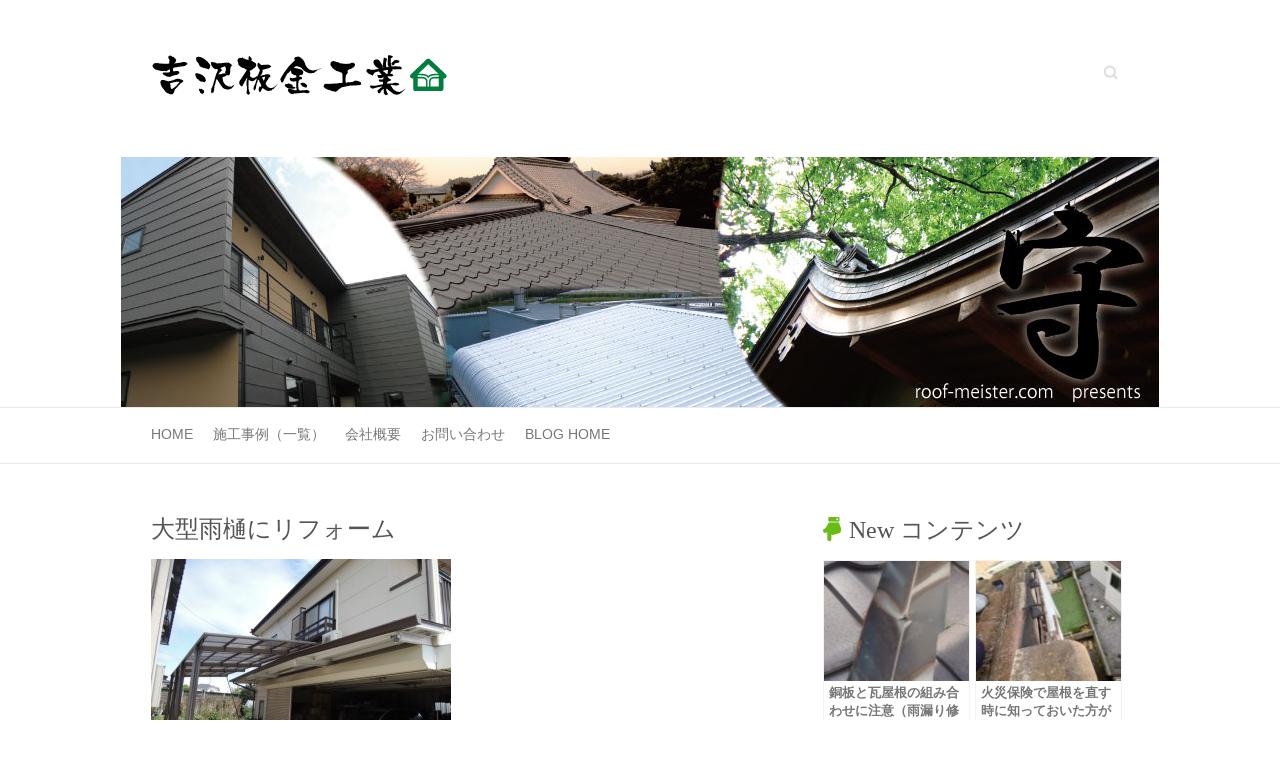

--- FILE ---
content_type: text/html; charset=UTF-8
request_url: https://www.roof-meister.com/blog/works/amadoi/amadoi-kino-reform/attachment/dscn2811/
body_size: 53963
content:

<!DOCTYPE html>
<html dir="ltr" lang="ja" prefix="og: https://ogp.me/ns#">
<head>

		<meta charset="UTF-8" />
	<meta name="viewport" content="width=device-width, initial-scale=1">
	<link rel="profile" href="http://gmpg.org/xfn/11" />
	<link rel="pingback" href="https://www.roof-meister.com/blog/xmlrpc.php" />	
<title>大型雨樋にリフォーム | 雨漏りを止める！笑顔を守る雨仕舞い論</title>

		<!-- All in One SEO 4.9.2 - aioseo.com -->
	<meta name="robots" content="max-image-preview:large" />
	<meta name="author" content="webmaster@roof-meister.com"/>
	<link rel="canonical" href="https://www.roof-meister.com/blog/works/amadoi/amadoi-kino-reform/attachment/dscn2811/" />
	<meta name="generator" content="All in One SEO (AIOSEO) 4.9.2" />
		<meta property="og:locale" content="ja_JP" />
		<meta property="og:site_name" content="雨漏りを止める！笑顔を守る雨仕舞い論 | 宇都宮の屋根上より送るリフォーム日記" />
		<meta property="og:type" content="article" />
		<meta property="og:title" content="大型雨樋にリフォーム | 雨漏りを止める！笑顔を守る雨仕舞い論" />
		<meta property="og:url" content="https://www.roof-meister.com/blog/works/amadoi/amadoi-kino-reform/attachment/dscn2811/" />
		<meta property="article:published_time" content="2015-09-04T00:44:34+00:00" />
		<meta property="article:modified_time" content="2015-09-04T00:44:48+00:00" />
		<meta name="twitter:card" content="summary" />
		<meta name="twitter:title" content="大型雨樋にリフォーム | 雨漏りを止める！笑顔を守る雨仕舞い論" />
		<script type="application/ld+json" class="aioseo-schema">
			{"@context":"https:\/\/schema.org","@graph":[{"@type":"BreadcrumbList","@id":"https:\/\/www.roof-meister.com\/blog\/works\/amadoi\/amadoi-kino-reform\/attachment\/dscn2811\/#breadcrumblist","itemListElement":[{"@type":"ListItem","@id":"https:\/\/www.roof-meister.com\/blog#listItem","position":1,"name":"\u30db\u30fc\u30e0","item":"https:\/\/www.roof-meister.com\/blog","nextItem":{"@type":"ListItem","@id":"https:\/\/www.roof-meister.com\/blog\/works\/amadoi\/amadoi-kino-reform\/attachment\/dscn2811\/#listItem","name":"\u5927\u578b\u96e8\u6a0b\u306b\u30ea\u30d5\u30a9\u30fc\u30e0"}},{"@type":"ListItem","@id":"https:\/\/www.roof-meister.com\/blog\/works\/amadoi\/amadoi-kino-reform\/attachment\/dscn2811\/#listItem","position":2,"name":"\u5927\u578b\u96e8\u6a0b\u306b\u30ea\u30d5\u30a9\u30fc\u30e0","previousItem":{"@type":"ListItem","@id":"https:\/\/www.roof-meister.com\/blog#listItem","name":"\u30db\u30fc\u30e0"}}]},{"@type":"ItemPage","@id":"https:\/\/www.roof-meister.com\/blog\/works\/amadoi\/amadoi-kino-reform\/attachment\/dscn2811\/#itempage","url":"https:\/\/www.roof-meister.com\/blog\/works\/amadoi\/amadoi-kino-reform\/attachment\/dscn2811\/","name":"\u5927\u578b\u96e8\u6a0b\u306b\u30ea\u30d5\u30a9\u30fc\u30e0 | \u96e8\u6f0f\u308a\u3092\u6b62\u3081\u308b\uff01\u7b11\u9854\u3092\u5b88\u308b\u96e8\u4ed5\u821e\u3044\u8ad6","inLanguage":"ja","isPartOf":{"@id":"https:\/\/www.roof-meister.com\/blog\/#website"},"breadcrumb":{"@id":"https:\/\/www.roof-meister.com\/blog\/works\/amadoi\/amadoi-kino-reform\/attachment\/dscn2811\/#breadcrumblist"},"author":{"@id":"https:\/\/www.roof-meister.com\/blog\/author\/webmaster\/#author"},"creator":{"@id":"https:\/\/www.roof-meister.com\/blog\/author\/webmaster\/#author"},"datePublished":"2015-09-04T09:44:34+09:00","dateModified":"2015-09-04T09:44:48+09:00"},{"@type":"Organization","@id":"https:\/\/www.roof-meister.com\/blog\/#organization","name":"(\u6709)\u5409\u6ca2\u677f\u91d1\u5de5\u696d","description":"\u5b87\u90fd\u5bae\u306e\u5c4b\u6839\u4e0a\u3088\u308a\u9001\u308b\u30ea\u30d5\u30a9\u30fc\u30e0\u65e5\u8a18","url":"https:\/\/www.roof-meister.com\/blog\/","logo":{"@type":"ImageObject","url":"https:\/\/www.roof-meister.com\/blog\/wp-content\/uploads\/2015\/03\/logo1.png","@id":"https:\/\/www.roof-meister.com\/blog\/works\/amadoi\/amadoi-kino-reform\/attachment\/dscn2811\/#organizationLogo","width":296,"height":45,"caption":"\u96e8\u6f0f\u308a\u3092\u6b62\u3081\u308b\uff01\u7b11\u9854\u3092\u5b88\u308b\u96e8\u4ed5\u821e\u3044\u8ad6-\u5b87\u90fd\u5bae\u306e\u5c4b\u6839\u4e0a\u3088\u308a\u9001\u308b\u30ea\u30d5\u30a9\u30fc\u30e0\u65e5\u8a18"},"image":{"@id":"https:\/\/www.roof-meister.com\/blog\/works\/amadoi\/amadoi-kino-reform\/attachment\/dscn2811\/#organizationLogo"}},{"@type":"Person","@id":"https:\/\/www.roof-meister.com\/blog\/author\/webmaster\/#author","url":"https:\/\/www.roof-meister.com\/blog\/author\/webmaster\/","name":"webmaster@roof-meister.com","image":{"@type":"ImageObject","@id":"https:\/\/www.roof-meister.com\/blog\/works\/amadoi\/amadoi-kino-reform\/attachment\/dscn2811\/#authorImage","url":"https:\/\/secure.gravatar.com\/avatar\/b6b541e866fc992fe5cd1de9c99ac69c6c36d56ea636667ecbc7f74a20b35114?s=96&d=mm&r=g","width":96,"height":96,"caption":"webmaster@roof-meister.com"}},{"@type":"WebSite","@id":"https:\/\/www.roof-meister.com\/blog\/#website","url":"https:\/\/www.roof-meister.com\/blog\/","name":"\u96e8\u6f0f\u308a\u3092\u6b62\u3081\u308b\uff01\u7b11\u9854\u3092\u5b88\u308b\u96e8\u4ed5\u821e\u3044\u8ad6","description":"\u5b87\u90fd\u5bae\u306e\u5c4b\u6839\u4e0a\u3088\u308a\u9001\u308b\u30ea\u30d5\u30a9\u30fc\u30e0\u65e5\u8a18","inLanguage":"ja","publisher":{"@id":"https:\/\/www.roof-meister.com\/blog\/#organization"}}]}
		</script>
		<!-- All in One SEO -->

<link rel='dns-prefetch' href='//widgetlogic.org' />
<link rel='dns-prefetch' href='//fonts.googleapis.com' />
<link rel="alternate" type="application/rss+xml" title="雨漏りを止める！笑顔を守る雨仕舞い論 &raquo; フィード" href="https://www.roof-meister.com/blog/feed/" />
<link rel="alternate" type="application/rss+xml" title="雨漏りを止める！笑顔を守る雨仕舞い論 &raquo; コメントフィード" href="https://www.roof-meister.com/blog/comments/feed/" />
<link rel="alternate" title="oEmbed (JSON)" type="application/json+oembed" href="https://www.roof-meister.com/blog/wp-json/oembed/1.0/embed?url=https%3A%2F%2Fwww.roof-meister.com%2Fblog%2Fworks%2Famadoi%2Famadoi-kino-reform%2Fattachment%2Fdscn2811%2F" />
<link rel="alternate" title="oEmbed (XML)" type="text/xml+oembed" href="https://www.roof-meister.com/blog/wp-json/oembed/1.0/embed?url=https%3A%2F%2Fwww.roof-meister.com%2Fblog%2Fworks%2Famadoi%2Famadoi-kino-reform%2Fattachment%2Fdscn2811%2F&#038;format=xml" />
<style id='wp-img-auto-sizes-contain-inline-css' type='text/css'>
img:is([sizes=auto i],[sizes^="auto," i]){contain-intrinsic-size:3000px 1500px}
/*# sourceURL=wp-img-auto-sizes-contain-inline-css */
</style>
<style id='wp-emoji-styles-inline-css' type='text/css'>

	img.wp-smiley, img.emoji {
		display: inline !important;
		border: none !important;
		box-shadow: none !important;
		height: 1em !important;
		width: 1em !important;
		margin: 0 0.07em !important;
		vertical-align: -0.1em !important;
		background: none !important;
		padding: 0 !important;
	}
/*# sourceURL=wp-emoji-styles-inline-css */
</style>
<style id='wp-block-library-inline-css' type='text/css'>
:root{--wp-block-synced-color:#7a00df;--wp-block-synced-color--rgb:122,0,223;--wp-bound-block-color:var(--wp-block-synced-color);--wp-editor-canvas-background:#ddd;--wp-admin-theme-color:#007cba;--wp-admin-theme-color--rgb:0,124,186;--wp-admin-theme-color-darker-10:#006ba1;--wp-admin-theme-color-darker-10--rgb:0,107,160.5;--wp-admin-theme-color-darker-20:#005a87;--wp-admin-theme-color-darker-20--rgb:0,90,135;--wp-admin-border-width-focus:2px}@media (min-resolution:192dpi){:root{--wp-admin-border-width-focus:1.5px}}.wp-element-button{cursor:pointer}:root .has-very-light-gray-background-color{background-color:#eee}:root .has-very-dark-gray-background-color{background-color:#313131}:root .has-very-light-gray-color{color:#eee}:root .has-very-dark-gray-color{color:#313131}:root .has-vivid-green-cyan-to-vivid-cyan-blue-gradient-background{background:linear-gradient(135deg,#00d084,#0693e3)}:root .has-purple-crush-gradient-background{background:linear-gradient(135deg,#34e2e4,#4721fb 50%,#ab1dfe)}:root .has-hazy-dawn-gradient-background{background:linear-gradient(135deg,#faaca8,#dad0ec)}:root .has-subdued-olive-gradient-background{background:linear-gradient(135deg,#fafae1,#67a671)}:root .has-atomic-cream-gradient-background{background:linear-gradient(135deg,#fdd79a,#004a59)}:root .has-nightshade-gradient-background{background:linear-gradient(135deg,#330968,#31cdcf)}:root .has-midnight-gradient-background{background:linear-gradient(135deg,#020381,#2874fc)}:root{--wp--preset--font-size--normal:16px;--wp--preset--font-size--huge:42px}.has-regular-font-size{font-size:1em}.has-larger-font-size{font-size:2.625em}.has-normal-font-size{font-size:var(--wp--preset--font-size--normal)}.has-huge-font-size{font-size:var(--wp--preset--font-size--huge)}.has-text-align-center{text-align:center}.has-text-align-left{text-align:left}.has-text-align-right{text-align:right}.has-fit-text{white-space:nowrap!important}#end-resizable-editor-section{display:none}.aligncenter{clear:both}.items-justified-left{justify-content:flex-start}.items-justified-center{justify-content:center}.items-justified-right{justify-content:flex-end}.items-justified-space-between{justify-content:space-between}.screen-reader-text{border:0;clip-path:inset(50%);height:1px;margin:-1px;overflow:hidden;padding:0;position:absolute;width:1px;word-wrap:normal!important}.screen-reader-text:focus{background-color:#ddd;clip-path:none;color:#444;display:block;font-size:1em;height:auto;left:5px;line-height:normal;padding:15px 23px 14px;text-decoration:none;top:5px;width:auto;z-index:100000}html :where(.has-border-color){border-style:solid}html :where([style*=border-top-color]){border-top-style:solid}html :where([style*=border-right-color]){border-right-style:solid}html :where([style*=border-bottom-color]){border-bottom-style:solid}html :where([style*=border-left-color]){border-left-style:solid}html :where([style*=border-width]){border-style:solid}html :where([style*=border-top-width]){border-top-style:solid}html :where([style*=border-right-width]){border-right-style:solid}html :where([style*=border-bottom-width]){border-bottom-style:solid}html :where([style*=border-left-width]){border-left-style:solid}html :where(img[class*=wp-image-]){height:auto;max-width:100%}:where(figure){margin:0 0 1em}html :where(.is-position-sticky){--wp-admin--admin-bar--position-offset:var(--wp-admin--admin-bar--height,0px)}@media screen and (max-width:600px){html :where(.is-position-sticky){--wp-admin--admin-bar--position-offset:0px}}

/*# sourceURL=wp-block-library-inline-css */
</style><style id='global-styles-inline-css' type='text/css'>
:root{--wp--preset--aspect-ratio--square: 1;--wp--preset--aspect-ratio--4-3: 4/3;--wp--preset--aspect-ratio--3-4: 3/4;--wp--preset--aspect-ratio--3-2: 3/2;--wp--preset--aspect-ratio--2-3: 2/3;--wp--preset--aspect-ratio--16-9: 16/9;--wp--preset--aspect-ratio--9-16: 9/16;--wp--preset--color--black: #000000;--wp--preset--color--cyan-bluish-gray: #abb8c3;--wp--preset--color--white: #ffffff;--wp--preset--color--pale-pink: #f78da7;--wp--preset--color--vivid-red: #cf2e2e;--wp--preset--color--luminous-vivid-orange: #ff6900;--wp--preset--color--luminous-vivid-amber: #fcb900;--wp--preset--color--light-green-cyan: #7bdcb5;--wp--preset--color--vivid-green-cyan: #00d084;--wp--preset--color--pale-cyan-blue: #8ed1fc;--wp--preset--color--vivid-cyan-blue: #0693e3;--wp--preset--color--vivid-purple: #9b51e0;--wp--preset--gradient--vivid-cyan-blue-to-vivid-purple: linear-gradient(135deg,rgb(6,147,227) 0%,rgb(155,81,224) 100%);--wp--preset--gradient--light-green-cyan-to-vivid-green-cyan: linear-gradient(135deg,rgb(122,220,180) 0%,rgb(0,208,130) 100%);--wp--preset--gradient--luminous-vivid-amber-to-luminous-vivid-orange: linear-gradient(135deg,rgb(252,185,0) 0%,rgb(255,105,0) 100%);--wp--preset--gradient--luminous-vivid-orange-to-vivid-red: linear-gradient(135deg,rgb(255,105,0) 0%,rgb(207,46,46) 100%);--wp--preset--gradient--very-light-gray-to-cyan-bluish-gray: linear-gradient(135deg,rgb(238,238,238) 0%,rgb(169,184,195) 100%);--wp--preset--gradient--cool-to-warm-spectrum: linear-gradient(135deg,rgb(74,234,220) 0%,rgb(151,120,209) 20%,rgb(207,42,186) 40%,rgb(238,44,130) 60%,rgb(251,105,98) 80%,rgb(254,248,76) 100%);--wp--preset--gradient--blush-light-purple: linear-gradient(135deg,rgb(255,206,236) 0%,rgb(152,150,240) 100%);--wp--preset--gradient--blush-bordeaux: linear-gradient(135deg,rgb(254,205,165) 0%,rgb(254,45,45) 50%,rgb(107,0,62) 100%);--wp--preset--gradient--luminous-dusk: linear-gradient(135deg,rgb(255,203,112) 0%,rgb(199,81,192) 50%,rgb(65,88,208) 100%);--wp--preset--gradient--pale-ocean: linear-gradient(135deg,rgb(255,245,203) 0%,rgb(182,227,212) 50%,rgb(51,167,181) 100%);--wp--preset--gradient--electric-grass: linear-gradient(135deg,rgb(202,248,128) 0%,rgb(113,206,126) 100%);--wp--preset--gradient--midnight: linear-gradient(135deg,rgb(2,3,129) 0%,rgb(40,116,252) 100%);--wp--preset--font-size--small: 13px;--wp--preset--font-size--medium: 20px;--wp--preset--font-size--large: 36px;--wp--preset--font-size--x-large: 42px;--wp--preset--spacing--20: 0.44rem;--wp--preset--spacing--30: 0.67rem;--wp--preset--spacing--40: 1rem;--wp--preset--spacing--50: 1.5rem;--wp--preset--spacing--60: 2.25rem;--wp--preset--spacing--70: 3.38rem;--wp--preset--spacing--80: 5.06rem;--wp--preset--shadow--natural: 6px 6px 9px rgba(0, 0, 0, 0.2);--wp--preset--shadow--deep: 12px 12px 50px rgba(0, 0, 0, 0.4);--wp--preset--shadow--sharp: 6px 6px 0px rgba(0, 0, 0, 0.2);--wp--preset--shadow--outlined: 6px 6px 0px -3px rgb(255, 255, 255), 6px 6px rgb(0, 0, 0);--wp--preset--shadow--crisp: 6px 6px 0px rgb(0, 0, 0);}:where(.is-layout-flex){gap: 0.5em;}:where(.is-layout-grid){gap: 0.5em;}body .is-layout-flex{display: flex;}.is-layout-flex{flex-wrap: wrap;align-items: center;}.is-layout-flex > :is(*, div){margin: 0;}body .is-layout-grid{display: grid;}.is-layout-grid > :is(*, div){margin: 0;}:where(.wp-block-columns.is-layout-flex){gap: 2em;}:where(.wp-block-columns.is-layout-grid){gap: 2em;}:where(.wp-block-post-template.is-layout-flex){gap: 1.25em;}:where(.wp-block-post-template.is-layout-grid){gap: 1.25em;}.has-black-color{color: var(--wp--preset--color--black) !important;}.has-cyan-bluish-gray-color{color: var(--wp--preset--color--cyan-bluish-gray) !important;}.has-white-color{color: var(--wp--preset--color--white) !important;}.has-pale-pink-color{color: var(--wp--preset--color--pale-pink) !important;}.has-vivid-red-color{color: var(--wp--preset--color--vivid-red) !important;}.has-luminous-vivid-orange-color{color: var(--wp--preset--color--luminous-vivid-orange) !important;}.has-luminous-vivid-amber-color{color: var(--wp--preset--color--luminous-vivid-amber) !important;}.has-light-green-cyan-color{color: var(--wp--preset--color--light-green-cyan) !important;}.has-vivid-green-cyan-color{color: var(--wp--preset--color--vivid-green-cyan) !important;}.has-pale-cyan-blue-color{color: var(--wp--preset--color--pale-cyan-blue) !important;}.has-vivid-cyan-blue-color{color: var(--wp--preset--color--vivid-cyan-blue) !important;}.has-vivid-purple-color{color: var(--wp--preset--color--vivid-purple) !important;}.has-black-background-color{background-color: var(--wp--preset--color--black) !important;}.has-cyan-bluish-gray-background-color{background-color: var(--wp--preset--color--cyan-bluish-gray) !important;}.has-white-background-color{background-color: var(--wp--preset--color--white) !important;}.has-pale-pink-background-color{background-color: var(--wp--preset--color--pale-pink) !important;}.has-vivid-red-background-color{background-color: var(--wp--preset--color--vivid-red) !important;}.has-luminous-vivid-orange-background-color{background-color: var(--wp--preset--color--luminous-vivid-orange) !important;}.has-luminous-vivid-amber-background-color{background-color: var(--wp--preset--color--luminous-vivid-amber) !important;}.has-light-green-cyan-background-color{background-color: var(--wp--preset--color--light-green-cyan) !important;}.has-vivid-green-cyan-background-color{background-color: var(--wp--preset--color--vivid-green-cyan) !important;}.has-pale-cyan-blue-background-color{background-color: var(--wp--preset--color--pale-cyan-blue) !important;}.has-vivid-cyan-blue-background-color{background-color: var(--wp--preset--color--vivid-cyan-blue) !important;}.has-vivid-purple-background-color{background-color: var(--wp--preset--color--vivid-purple) !important;}.has-black-border-color{border-color: var(--wp--preset--color--black) !important;}.has-cyan-bluish-gray-border-color{border-color: var(--wp--preset--color--cyan-bluish-gray) !important;}.has-white-border-color{border-color: var(--wp--preset--color--white) !important;}.has-pale-pink-border-color{border-color: var(--wp--preset--color--pale-pink) !important;}.has-vivid-red-border-color{border-color: var(--wp--preset--color--vivid-red) !important;}.has-luminous-vivid-orange-border-color{border-color: var(--wp--preset--color--luminous-vivid-orange) !important;}.has-luminous-vivid-amber-border-color{border-color: var(--wp--preset--color--luminous-vivid-amber) !important;}.has-light-green-cyan-border-color{border-color: var(--wp--preset--color--light-green-cyan) !important;}.has-vivid-green-cyan-border-color{border-color: var(--wp--preset--color--vivid-green-cyan) !important;}.has-pale-cyan-blue-border-color{border-color: var(--wp--preset--color--pale-cyan-blue) !important;}.has-vivid-cyan-blue-border-color{border-color: var(--wp--preset--color--vivid-cyan-blue) !important;}.has-vivid-purple-border-color{border-color: var(--wp--preset--color--vivid-purple) !important;}.has-vivid-cyan-blue-to-vivid-purple-gradient-background{background: var(--wp--preset--gradient--vivid-cyan-blue-to-vivid-purple) !important;}.has-light-green-cyan-to-vivid-green-cyan-gradient-background{background: var(--wp--preset--gradient--light-green-cyan-to-vivid-green-cyan) !important;}.has-luminous-vivid-amber-to-luminous-vivid-orange-gradient-background{background: var(--wp--preset--gradient--luminous-vivid-amber-to-luminous-vivid-orange) !important;}.has-luminous-vivid-orange-to-vivid-red-gradient-background{background: var(--wp--preset--gradient--luminous-vivid-orange-to-vivid-red) !important;}.has-very-light-gray-to-cyan-bluish-gray-gradient-background{background: var(--wp--preset--gradient--very-light-gray-to-cyan-bluish-gray) !important;}.has-cool-to-warm-spectrum-gradient-background{background: var(--wp--preset--gradient--cool-to-warm-spectrum) !important;}.has-blush-light-purple-gradient-background{background: var(--wp--preset--gradient--blush-light-purple) !important;}.has-blush-bordeaux-gradient-background{background: var(--wp--preset--gradient--blush-bordeaux) !important;}.has-luminous-dusk-gradient-background{background: var(--wp--preset--gradient--luminous-dusk) !important;}.has-pale-ocean-gradient-background{background: var(--wp--preset--gradient--pale-ocean) !important;}.has-electric-grass-gradient-background{background: var(--wp--preset--gradient--electric-grass) !important;}.has-midnight-gradient-background{background: var(--wp--preset--gradient--midnight) !important;}.has-small-font-size{font-size: var(--wp--preset--font-size--small) !important;}.has-medium-font-size{font-size: var(--wp--preset--font-size--medium) !important;}.has-large-font-size{font-size: var(--wp--preset--font-size--large) !important;}.has-x-large-font-size{font-size: var(--wp--preset--font-size--x-large) !important;}
/*# sourceURL=global-styles-inline-css */
</style>

<style id='classic-theme-styles-inline-css' type='text/css'>
/*! This file is auto-generated */
.wp-block-button__link{color:#fff;background-color:#32373c;border-radius:9999px;box-shadow:none;text-decoration:none;padding:calc(.667em + 2px) calc(1.333em + 2px);font-size:1.125em}.wp-block-file__button{background:#32373c;color:#fff;text-decoration:none}
/*# sourceURL=/wp-includes/css/classic-themes.min.css */
</style>
<link rel='stylesheet' id='block-widget-css' href='https://www.roof-meister.com/blog/wp-content/plugins/widget-logic/block_widget/css/widget.css?ver=1726829068' type='text/css' media='all' />
<link rel='stylesheet' id='attitude_style-css' href='https://www.roof-meister.com/blog/wp-content/themes/attitude_child/style.css?ver=6.9' type='text/css' media='all' />
<link rel='stylesheet' id='attitude-font-awesome-css' href='https://www.roof-meister.com/blog/wp-content/themes/attitude/font-awesome/css/font-awesome.css?ver=6.9' type='text/css' media='all' />
<link rel='stylesheet' id='google_fonts-css' href='//fonts.googleapis.com/css?family=PT+Sans%7CPhilosopher&#038;ver=6.9' type='text/css' media='all' />
<link rel='stylesheet' id='taxopress-frontend-css-css' href='https://www.roof-meister.com/blog/wp-content/plugins/simple-tags/assets/frontend/css/frontend.css?ver=3.42.0' type='text/css' media='all' />
<script type="text/javascript" src="https://www.roof-meister.com/blog/wp-includes/js/jquery/jquery.min.js?ver=3.7.1" id="jquery-core-js"></script>
<script type="text/javascript" src="https://www.roof-meister.com/blog/wp-includes/js/jquery/jquery-migrate.min.js?ver=3.4.1" id="jquery-migrate-js"></script>
<script type="text/javascript" src="https://www.roof-meister.com/blog/wp-content/themes/attitude/library/js/scripts.js?ver=6.9" id="attitude-scripts-js"></script>
<script type="text/javascript" src="https://www.roof-meister.com/blog/wp-content/themes/attitude/library/js/backtotop.js?ver=6.9" id="backtotop-js"></script>
<script type="text/javascript" src="https://www.roof-meister.com/blog/wp-content/plugins/simple-tags/assets/frontend/js/frontend.js?ver=3.42.0" id="taxopress-frontend-js-js"></script>
<link rel="https://api.w.org/" href="https://www.roof-meister.com/blog/wp-json/" /><link rel="alternate" title="JSON" type="application/json" href="https://www.roof-meister.com/blog/wp-json/wp/v2/media/4872" /><link rel="EditURI" type="application/rsd+xml" title="RSD" href="https://www.roof-meister.com/blog/xmlrpc.php?rsd" />
<link rel='shortlink' href='https://www.roof-meister.com/blog/?p=4872' />
<!-- Global site tag (gtag.js) - Google Analytics -->
<script async src="https://www.googletagmanager.com/gtag/js?id=UA-1992650-1"></script>
<script>
  window.dataLayer = window.dataLayer || [];
  function gtag(){dataLayer.push(arguments);}
  gtag('js', new Date());

  gtag('config', 'UA-1992650-1');
</script>
<!-- 雨漏りを止める！笑顔を守る雨仕舞い論 Custom CSS Styles -->
<style type="text/css" media="screen">
body { background-image: none; }
</style>
<style type="text/css">a.st_tag, a.internal_tag, .st_tag, .internal_tag { text-decoration: underline !important; }</style><style type="text/css" id="custom-background-css">
body.custom-background { background-color: #ffffff; }
</style>
	
<!---faviconとスマホ用ショートカット-->
	<link rel="shortcut icon" href="https://www.roof-meister.com/image/favicon.ico">
	<link rel="apple-touch-icon-precomposed" href="https://www.roof-meister.com/image/apple-touch-icon-precomposed.png" />
	<link rel="apple-touch-icon-precomposed" href="https://www.roof-meister.com/image/android.png" />

</head>

<body class="attachment wp-singular attachment-template-default single single-attachment postid-4872 attachmentid-4872 attachment-jpeg custom-background wp-theme-attitude wp-child-theme-attitude_child  wide-layout">
	
	<div class="wrapper">
				<header id="branding" >
				
	<div class="container clearfix">
		<div class="hgroup-wrap clearfix">
			<section class="hgroup-right">
			
			<div class="social-profiles clearfix">
				<ul>
			</ul>
			</div><!-- .social-profiles -->	<form action="https://www.roof-meister.com/blog/" class="searchform clearfix" method="get">
		<label class="assistive-text" for="s">Search</label>
		<input type="text" placeholder="Search" class="s field" name="s">
	</form><!-- .searchform -->
				<button class="menu-toggle">Responsive Menu</button>
			</section><!-- .hgroup-right -->	
				<hgroup id="site-logo" class="clearfix">
																		<h2 id="site-title"> 
								<a href="https://www.roof-meister.com" title="雨漏りを止める！笑顔を守る雨仕舞い論" rel="home">
									<img src="https://www.roof-meister.com/blog/wp-content/uploads/2015/03/logo1.png" alt="雨漏りを止める！笑顔を守る雨仕舞い論">
								</a>
							</h2>
												
				</hgroup><!-- #site-logo -->
			
		</div><!-- .hgroup-wrap -->
	</div><!-- .container -->	
					<a href="https://www.roof-meister.com" title="雨漏りを止める！笑顔を守る雨仕舞い論"><img src="https://www.roof-meister.com/blog/wp-content/uploads/2015/04/attitude-header.jpg" class="header-image" width="1038" height="250" alt="雨漏りを止める！笑顔を守る雨仕舞い論"></a>
				
	<nav id="access" class="clearfix">
					<div class="container clearfix"><ul class="root"><li id="menu-item-4630" class="menu-item menu-item-type-custom menu-item-object-custom menu-item-4630"><a href="https://www.roof-meister.com/">Home</a></li>
<li id="menu-item-4743" class="menu-item menu-item-type-custom menu-item-object-custom menu-item-4743"><a href="https://www.roof-meister.com/works/index.html">施工事例（一覧）</a></li>
<li id="menu-item-4631" class="menu-item menu-item-type-custom menu-item-object-custom menu-item-4631"><a href="https://www.roof-meister.com/company/index.html">会社概要</a></li>
<li id="menu-item-4632" class="menu-item menu-item-type-custom menu-item-object-custom menu-item-4632"><a href="https://www.roof-meister.com/contact/index.html">お問い合わせ</a></li>
<li id="menu-item-4633" class="menu-item menu-item-type-custom menu-item-object-custom menu-item-home menu-item-has-children menu-item-4633"><a href="https://www.roof-meister.com/blog/">Blog Home</a>
<ul class="sub-menu">
	<li id="menu-item-4650" class="menu-item menu-item-type-custom menu-item-object-custom menu-item-4650"><a href="https://www.roof-meister.com/blog/tag/koji-policy/">吉沢板金の工事ポリシーがよく分かるお勧めコンテンツ</a></li>
	<li id="menu-item-4644" class="menu-item menu-item-type-taxonomy menu-item-object-category menu-item-has-children menu-item-4644"><a href="https://www.roof-meister.com/blog/category/works/amamori-yane-shindan/">絶対自信の雨漏り調査！</a>
	<ul class="sub-menu">
		<li id="menu-item-4649" class="menu-item menu-item-type-custom menu-item-object-custom menu-item-4649"><a href="https://www.roof-meister.com/blog/works/amamori-yane-shindan/hajimeni/1-4/">初めにお読み下さい。『吉沢板金の雨漏り調査』</a></li>
	</ul>
</li>
	<li id="menu-item-4636" class="menu-item menu-item-type-taxonomy menu-item-object-category menu-item-4636"><a href="https://www.roof-meister.com/blog/category/voices/">お客様の声</a></li>
	<li id="menu-item-4638" class="menu-item menu-item-type-taxonomy menu-item-object-category menu-item-has-children menu-item-4638"><a href="https://www.roof-meister.com/blog/category/policy/">理念</a>
	<ul class="sub-menu">
		<li id="menu-item-4645" class="menu-item menu-item-type-custom menu-item-object-custom menu-item-4645"><a href="https://www.roof-meister.com/blog/policy/seisai-mitsumori/seisai-mitsumor/">精細見積り</a></li>
		<li id="menu-item-4646" class="menu-item menu-item-type-custom menu-item-object-custom menu-item-4646"><a href="https://www.roof-meister.com/blog/policy/yasusanohimitus-1/yasusa-no-himitsu/">安さの秘密－直接施工店</a></li>
		<li id="menu-item-4647" class="menu-item menu-item-type-custom menu-item-object-custom menu-item-4647"><a href="https://www.roof-meister.com/blog/policy/yasusanohimitsu-2/yasusa-no-himitsu-2/">安さの秘密－社員はマルチプレーヤー</a></li>
		<li id="menu-item-4648" class="menu-item menu-item-type-custom menu-item-object-custom menu-item-4648"><a href="https://www.roof-meister.com/blog/policy/yasusanohimitsu-3/eigyo-hoshin/">安さの秘密－お客様が営業マン</a></li>
	</ul>
</li>
</ul>
</li>
</ul></div><!-- .container -->
					</nav><!-- #access --> 		
				</header>
		
				<div id="main" class="container clearfix">

<div id="container">
	

<div id="primary">
   <div id="content">	<section id="post-4872" class="post-4872 attachment type-attachment status-inherit hentry">
		<article>

			
			<header class="entry-header">
    			<h1 class="entry-title">
    				大型雨樋にリフォーム    			</h1><!-- .entry-title -->
  			</header>

  			
  			
  			<div class="entry-content clearfix">
    			<p class="attachment"><a href='https://www.roof-meister.com/blog/wp-content/uploads/2015/09/DSCN2811.jpg'><img fetchpriority="high" decoding="async" width="300" height="225" src="https://www.roof-meister.com/blog/wp-content/uploads/2015/09/DSCN2811-300x225.jpg" class="attachment-medium size-medium" alt="大型雨樋にリフォーム" srcset="https://www.roof-meister.com/blog/wp-content/uploads/2015/09/DSCN2811-300x225.jpg 300w, https://www.roof-meister.com/blog/wp-content/uploads/2015/09/DSCN2811.jpg 865w" sizes="(max-width: 300px) 100vw, 300px" /></a></p>
  			</div>
  			<div class="entry-meta-bar clearfix">	        			
    			<div class="entry-meta">
    				
    				 		          				
    			</div><!-- .entry-meta -->
    		</div>

  						<ul class="default-wp-page clearfix">
				<li class="previous"><a href='https://www.roof-meister.com/blog/works/amadoi/amadoi-kino-reform/attachment/dscn2809/'>&larr; Previous</a></li>
				<li class="next"><a href='https://www.roof-meister.com/blog/works/amadoi/amadoi-kino-reform/attachment/dscn2810/'>Next &rarr;</a></li>
			</ul>
		
<div id="comments" class="comments-area">

	
	
	
</div><!-- #comments .comments-area -->
		</article>
	</section>
</div><!-- #content --></div><!-- #primary -->


<div id="secondary">
	

<aside id="newpostcatch-2" class="widget widget_newpostcatch"><h3 class="widget-title">New コンテンツ</h3>				<ul id="npcatch" class="npcatch">
										<li>
							<a href="https://www.roof-meister.com/blog/works/amamori-yane-shindan/douban-tani-koukan/" title="銅板と瓦屋根の組み合わせに注意（雨漏り修理）">
								<figure>
									<img src="https://www.roof-meister.com/blog/wp-content/uploads/2022/03/DSC_5976-1-300x225-1-150x150.jpg" width="145" height="120" alt="銅板と瓦屋根の組み合わせに注意（雨漏り修理）" title="銅板と瓦屋根の組み合わせに注意（雨漏り修理）"/>
								</figure>
								<div class="detail">
									<span class="title">銅板と瓦屋根の組み合わせに注意（雨漏り修理）</span>
									<span class="date">2022年3月19日</span>								</div>
							</a>
						</li>
					  						<li>
							<a href="https://www.roof-meister.com/blog/works/roof-reform/hoken-shuri/" title="火災保険で屋根を直す時に知っておいた方が良いこと">
								<figure>
									<img src="https://www.roof-meister.com/blog/wp-content/uploads/2022/03/DSC_6325-300x225-1-150x150.jpg" width="145" height="120" alt="火災保険で屋根を直す時に知っておいた方が良いこと" title="火災保険で屋根を直す時に知っておいた方が良いこと"/>
								</figure>
								<div class="detail">
									<span class="title">火災保険で屋根を直す時に知っておいた方が良いこと</span>
									<span class="date">2022年3月2日</span>								</div>
							</a>
						</li>
					  						<li>
							<a href="https://www.roof-meister.com/blog/works/roof-reform/before-after-km/" title="高性能屋根材(横暖ルーフ)でワンランク上の満足を得るカバー葺き替えリフォーム例">
								<figure>
									<img src="https://www.roof-meister.com/blog/wp-content/uploads/2022/01/before-after-km-530-150x150.jpg" width="145" height="120" alt="高性能屋根材(横暖ルーフ)でワンランク上の満足を得るカバー葺き替えリフォーム例" title="高性能屋根材(横暖ルーフ)でワンランク上の満足を得るカバー葺き替えリフォーム例"/>
								</figure>
								<div class="detail">
									<span class="title">高性能屋根材(横暖ルーフ)でワンランク上の満足を得るカバー葺き替えリフォーム例</span>
									<span class="date">2022年1月13日</span>								</div>
							</a>
						</li>
					  						<li>
							<a href="https://www.roof-meister.com/blog/works/amamori-yane-shindan/uchidoi/" title="雨漏り根治させたいですか？雨漏り修理の専門家にご相談を。">
								<figure>
									<img src="https://www.roof-meister.com/blog/wp-content/uploads/2021/09/DSC_6068-225x300-1-150x150.jpg" width="145" height="120" alt="雨漏り根治させたいですか？雨漏り修理の専門家にご相談を。" title="雨漏り根治させたいですか？雨漏り修理の専門家にご相談を。"/>
								</figure>
								<div class="detail">
									<span class="title">雨漏り根治させたいですか？雨漏り修理の専門家にご相談を。</span>
									<span class="date">2021年9月1日</span>								</div>
							</a>
						</li>
					  						<li>
							<a href="https://www.roof-meister.com/blog/works/total-reform/before-after-ta/" title="外壁カバー工法でテレワーク、おうち時間を快適にしよう">
								<figure>
									<img src="https://www.roof-meister.com/blog/wp-content/uploads/2021/06/before-after-ta530-150x150.jpg" width="145" height="120" alt="外壁カバー工法でテレワーク、おうち時間を快適にしよう" title="外壁カバー工法でテレワーク、おうち時間を快適にしよう"/>
								</figure>
								<div class="detail">
									<span class="title">外壁カバー工法でテレワーク、おうち時間を快適にしよう</span>
									<span class="date">2021年6月12日</span>								</div>
							</a>
						</li>
					  						<li>
							<a href="https://www.roof-meister.com/blog/works/amamori-yane-shindan/roof-balcony-refresh/" title="正しくない納まりがもたらした結果と正しく納まった新しい屋根">
								<figure>
									<img src="https://www.roof-meister.com/blog/wp-content/uploads/2021/03/DSC_5447-300x225-1-150x150.jpg" width="145" height="120" alt="正しくない納まりがもたらした結果と正しく納まった新しい屋根" title="正しくない納まりがもたらした結果と正しく納まった新しい屋根"/>
								</figure>
								<div class="detail">
									<span class="title">正しくない納まりがもたらした結果と正しく納まった新しい屋根</span>
									<span class="date">2021年3月9日</span>								</div>
							</a>
						</li>
					  						<li>
							<a href="https://www.roof-meister.com/blog/works/total-reform/soko-cover/" title="倉庫のイメージを一新するトータルカバーリフォーム">
								<figure>
									<img src="https://www.roof-meister.com/blog/wp-content/uploads/2021/03/DSCN1605-300x225-1-150x150.jpg" width="145" height="120" alt="倉庫のイメージを一新するトータルカバーリフォーム" title="倉庫のイメージを一新するトータルカバーリフォーム"/>
								</figure>
								<div class="detail">
									<span class="title">倉庫のイメージを一新するトータルカバーリフォーム</span>
									<span class="date">2021年3月3日</span>								</div>
							</a>
						</li>
					  						<li>
							<a href="https://www.roof-meister.com/blog/works/roof-reform/super-roof/" title="高性能屋根材(スーパーガルテクト)でワンランク上の満足を得るカバー葺き替えリフォーム例">
								<figure>
									<img src="https://www.roof-meister.com/blog/wp-content/uploads/2020/11/before-after-kt-530-150x150.jpg" width="145" height="120" alt="高性能屋根材(スーパーガルテクト)でワンランク上の満足を得るカバー葺き替えリフォーム例" title="高性能屋根材(スーパーガルテクト)でワンランク上の満足を得るカバー葺き替えリフォーム例"/>
								</figure>
								<div class="detail">
									<span class="title">高性能屋根材(スーパーガルテクト)でワンランク上の満足を得るカバー葺き替えリフォーム例</span>
									<span class="date">2020年11月25日</span>								</div>
							</a>
						</li>
					  				</ul>
			</aside><aside id="attitude_custom_tag_widget-2" class="widget widget_custom-tagcloud"><h3 class="widget-title">キーワード</h3><a href="https://www.roof-meister.com/blog/tag/okyakusama-koe/" class="tag-cloud-link tag-link-55 tag-link-position-1" style="font-size: 13px;">お客様の声</a>
<a href="https://www.roof-meister.com/blog/tag/yukimochi-kun/" class="tag-cloud-link tag-link-29 tag-link-position-2" style="font-size: 13px;">ゆきもちくん</a>
<a href="https://www.roof-meister.com/blog/tag/cover-roof/" class="tag-cloud-link tag-link-100 tag-link-position-3" style="font-size: 13px;">カバールーフ</a>
<a href="https://www.roof-meister.com/blog/tag/cover-koho/" class="tag-cloud-link tag-link-41 tag-link-position-4" style="font-size: 13px;">カバー工法</a>
<a href="https://www.roof-meister.com/blog/tag/color-best/" class="tag-cloud-link tag-link-90 tag-link-position-5" style="font-size: 13px;">カラーベスト</a>
<a href="https://www.roof-meister.com/blog/tag/garvarium-steel/" class="tag-cloud-link tag-link-21 tag-link-position-6" style="font-size: 13px;">ガルバリウム鋼板</a>
<a href="https://www.roof-meister.com/blog/tag/colonial/" class="tag-cloud-link tag-link-91 tag-link-position-7" style="font-size: 13px;">コロニアル</a>
<a href="https://www.roof-meister.com/blog/tag/slate-namiita/" class="tag-cloud-link tag-link-163 tag-link-position-8" style="font-size: 13px;">スレート波板</a>
<a href="https://www.roof-meister.com/blog/tag/slate-kawara/" class="tag-cloud-link tag-link-112 tag-link-position-9" style="font-size: 13px;">スレート瓦</a>
<a href="https://www.roof-meister.com/blog/tag/kawara-u/" class="tag-cloud-link tag-link-94 tag-link-position-10" style="font-size: 13px;">セキスイかわらU</a>
<a href="https://www.roof-meister.com/blog/tag/fusso-kohan/" class="tag-cloud-link tag-link-104 tag-link-position-11" style="font-size: 13px;">フッ素鋼板</a>
<a href="https://www.roof-meister.com/blog/tag/%e3%83%aa%e3%83%8e%e3%83%99%e3%83%bc%e3%82%b7%e3%83%a7%e3%83%b3/" class="tag-cloud-link tag-link-158 tag-link-position-12" style="font-size: 13px;">リノベーション</a>
<a href="https://www.roof-meister.com/blog/tag/reform/" class="tag-cloud-link tag-link-37 tag-link-position-13" style="font-size: 13px;">リフォーム</a>
<a href="https://www.roof-meister.com/blog/tag/hoken/" class="tag-cloud-link tag-link-109 tag-link-position-14" style="font-size: 13px;">保険</a>
<a href="https://www.roof-meister.com/blog/tag/shuri/" class="tag-cloud-link tag-link-14 tag-link-position-15" style="font-size: 13px;">修理</a>
<a href="https://www.roof-meister.com/blog/tag/jishin/" class="tag-cloud-link tag-link-141 tag-link-position-16" style="font-size: 13px;">地震</a>
<a href="https://www.roof-meister.com/blog/tag/toso/" class="tag-cloud-link tag-link-13 tag-link-position-17" style="font-size: 13px;">塗装</a>
<a href="https://www.roof-meister.com/blog/tag/gaiheki/" class="tag-cloud-link tag-link-16 tag-link-position-18" style="font-size: 13px;">外壁</a>
<a href="https://www.roof-meister.com/blog/tag/gaiheki-reform/" class="tag-cloud-link tag-link-56 tag-link-position-19" style="font-size: 13px;">外壁リフォーム</a>
<a href="https://www.roof-meister.com/blog/tag/gaiheki-toso/" class="tag-cloud-link tag-link-49 tag-link-position-20" style="font-size: 13px;">外壁塗装</a>
<a href="https://www.roof-meister.com/blog/tag/roof/" class="tag-cloud-link tag-link-39 tag-link-position-21" style="font-size: 13px;">屋根</a>
<a href="https://www.roof-meister.com/blog/tag/yane-reform/" class="tag-cloud-link tag-link-108 tag-link-position-22" style="font-size: 13px;">屋根リフォーム</a>
<a href="https://www.roof-meister.com/blog/tag/yane-refresh/" class="tag-cloud-link tag-link-95 tag-link-position-23" style="font-size: 13px;">屋根リフレッシュ</a>
<a href="https://www.roof-meister.com/blog/tag/yane-gaiso-shindan/" class="tag-cloud-link tag-link-111 tag-link-position-24" style="font-size: 13px;">屋根外装診断</a>
<a href="https://www.roof-meister.com/blog/tag/yane-koji/" class="tag-cloud-link tag-link-20 tag-link-position-25" style="font-size: 13px;">屋根工事</a>
<a href="https://www.roof-meister.com/blog/tag/yane-fukikae/" class="tag-cloud-link tag-link-54 tag-link-position-26" style="font-size: 13px;">屋根葺き替え</a>
<a href="https://www.roof-meister.com/blog/tag/koji-policy/" class="tag-cloud-link tag-link-132 tag-link-position-27" style="font-size: 13px;">工事ポリシー</a>
<a href="https://www.roof-meister.com/blog/tag/kojo-tenpo/" class="tag-cloud-link tag-link-62 tag-link-position-28" style="font-size: 13px;">工場店舗</a>
<a href="https://www.roof-meister.com/blog/tag/tenpo/" class="tag-cloud-link tag-link-61 tag-link-position-29" style="font-size: 13px;">店舗</a>
<a href="https://www.roof-meister.com/blog/tag/kyofu-higai/" class="tag-cloud-link tag-link-66 tag-link-position-30" style="font-size: 13px;">強風被害</a>
<a href="https://www.roof-meister.com/blog/tag/kino-bi/" class="tag-cloud-link tag-link-143 tag-link-position-31" style="font-size: 13px;">機能美</a>
<a href="https://www.roof-meister.com/blog/tag/namiita/" class="tag-cloud-link tag-link-117 tag-link-position-32" style="font-size: 13px;">波板</a>
<a href="https://www.roof-meister.com/blog/tag/hafu/" class="tag-cloud-link tag-link-15 tag-link-position-33" style="font-size: 13px;">破風</a>
<a href="https://www.roof-meister.com/blog/tag/tate-hira-buki/" class="tag-cloud-link tag-link-118 tag-link-position-34" style="font-size: 13px;">立て平葺き</a>
<a href="https://www.roof-meister.com/blog/tag/fukikae/" class="tag-cloud-link tag-link-96 tag-link-position-35" style="font-size: 13px;">葺き替え</a>
<a href="https://www.roof-meister.com/blog/tag/tsuki-koho/" class="tag-cloud-link tag-link-119 tag-link-position-36" style="font-size: 13px;">通気構法</a>
<a href="https://www.roof-meister.com/blog/tag/kinzoku-siding/" class="tag-cloud-link tag-link-44 tag-link-position-37" style="font-size: 13px;">金属サイディング</a>
<a href="https://www.roof-meister.com/blog/tag/kinzoku-hirabuki/" class="tag-cloud-link tag-link-144 tag-link-position-38" style="font-size: 13px;">金属外壁、平葺き</a>
<a href="https://www.roof-meister.com/blog/tag/doban/" class="tag-cloud-link tag-link-43 tag-link-position-39" style="font-size: 13px;">銅板</a>
<a href="https://www.roof-meister.com/blog/tag/amajimai/" class="tag-cloud-link tag-link-107 tag-link-position-40" style="font-size: 13px;">雨仕舞い</a>
<a href="https://www.roof-meister.com/blog/tag/amatoi/" class="tag-cloud-link tag-link-63 tag-link-position-41" style="font-size: 13px;">雨樋</a>
<a href="https://www.roof-meister.com/blog/tag/amamori/" class="tag-cloud-link tag-link-17 tag-link-position-42" style="font-size: 13px;">雨漏り</a>
<a href="https://www.roof-meister.com/blog/tag/amamori-shuri/" class="tag-cloud-link tag-link-70 tag-link-position-43" style="font-size: 13px;">雨漏り修理</a>
<a href="https://www.roof-meister.com/blog/tag/amamori-chosa/" class="tag-cloud-link tag-link-18 tag-link-position-44" style="font-size: 13px;">雨漏り調査</a>
<a href="https://www.roof-meister.com/blog/tag/yuki-tome/" class="tag-cloud-link tag-link-30 tag-link-position-45" style="font-size: 13px;">雪止め</a></aside>
</div><!-- #secondary --></div><!-- #container -->


	   </div><!-- #main -->

	   
	   	
	   
	   <footer id="colophon" class="clearfix">
			

		<div class="widget-wrap">
			<div class="container">
				<div class="widget-area clearfix">
				<aside id="text-10" class="widget widget_text"><h3 class="widget-title">カテゴリー</h3>			<div class="textwidget">	<div class="widget_mycategoryorder">	<ul>
			<li class="cat-item cat-item-3"><a href="https://www.roof-meister.com/works/index.html" >施工事例（一覧）</a>
<ul class='children'>
	<li class="cat-item cat-item-12"><a href="https://www.roof-meister.com/blog/category/works/amamori-yane-shindan/" >雨漏り調査、屋根外装診断、雨漏り修理</a>
</li>
	<li class="cat-item cat-item-8"><a href="https://www.roof-meister.com/blog/category/works/roof-reform/" >屋根リフォーム（葺き替え他）</a>
</li>
	<li class="cat-item cat-item-34"><a href="https://www.roof-meister.com/blog/category/works/wall-reform/" >外壁リフォーム（張替え他）</a>
</li>
	<li class="cat-item cat-item-45"><a href="https://www.roof-meister.com/blog/category/works/amadoi/" >雨樋リフォーム、修理</a>
</li>
	<li class="cat-item cat-item-36"><a href="https://www.roof-meister.com/blog/category/works/total-reform/" >外装トータルリフォーム</a>
</li>
	<li class="cat-item cat-item-10"><a href="https://www.roof-meister.com/blog/category/works/paint/" >塗装工事</a>
</li>
	<li class="cat-item cat-item-81"><a href="https://www.roof-meister.com/blog/category/works/amadoi-seiso/" >雨樋清掃</a>
</li>
	<li class="cat-item cat-item-26"><a href="https://www.roof-meister.com/blog/category/works/yukimochikun/" >ゆきもちくん</a>
</li>
	<li class="cat-item cat-item-57"><a href="https://www.roof-meister.com/blog/category/works/sus/" >ステンレス工事</a>
</li>
	<li class="cat-item cat-item-42"><a href="https://www.roof-meister.com/blog/category/works/miyabankin/" >宮板金工事、銅板工事</a>
</li>
	<li class="cat-item cat-item-133"><a href="https://www.roof-meister.com/blog/category/works/shinchiku-bankin/" >新築板金工事</a>
</li>
	<li class="cat-item cat-item-68"><a href="https://www.roof-meister.com/blog/category/works/bankin/" >その他板金工事</a>
</li>
	<li class="cat-item cat-item-138"><a href="https://www.roof-meister.com/blog/category/works/amamizu/" >雨水貯留タンク（レインセラー）</a>
</li>
</ul>
</li>
	<li class="cat-item cat-item-5"><a href="https://www.roof-meister.com/blog/category/policy/" >理念</a>
<ul class='children'>
	<li class="cat-item cat-item-153"><a href="https://www.roof-meister.com/blog/category/policy/seisai-mitsumori/" >精細見積り</a>
</li>
	<li class="cat-item cat-item-6"><a href="https://www.roof-meister.com/blog/category/policy/yasusanohimitus-1/" >安さの秘密－直接施工店</a>
</li>
	<li class="cat-item cat-item-7"><a href="https://www.roof-meister.com/blog/category/policy/yasusanohimitsu-2/" >安さの秘密－社員はマルチプレーヤー</a>
</li>
	<li class="cat-item cat-item-71"><a href="https://www.roof-meister.com/blog/category/policy/yasusanohimitsu-3/" >安さの秘密－お客様が営業マン</a>
</li>
</ul>
</li>
	<li class="cat-item cat-item-124"><a href="https://www.roof-meister.com/blog/category/voices/" >お客様の声</a>
</li>
		</ul></div>
		</div>
		</aside><aside id="text-9" class="widget widget_text"><h3 class="widget-title">施工地域</h3>			<div class="textwidget"><p>&lt;<strong>栃木県全域</strong>&gt;<strong>宇都宮市</strong>・足利市・栃木市・佐野市・鹿沼市・日光市・小山市・真岡市・
						大田原市・矢板市・那須塩原市・さくら市・那須烏山市・下野市				
		  他</p>
						<p> ※茨城県・埼玉県・群馬県の一部に対応 </p></div>
		</aside><aside id="text-8" class="widget widget_text"><h3 class="widget-title">お問い合わせ</h3>			<div class="textwidget"><p>(有)吉沢板金工業</p>
<address>〒321-0941<br />
栃木県宇都宮市東今泉1-3-8</p>
<p>Tel:<a class="footer-a" href="tel:0286342887" >028(634)2887</a><br />
Fax:028(639)0891<br />
担当携帯:<a class="footer-a" href="tel:09015074921" >090(1507)4921</a>※担当携帯にお掛け頂けますと素早い対応が可能になります。</p>
<p><a class="footer-a" href="https://www.roof-meister.com/contact/index.html"><i class="fas fa-envelope"></i> メールによるお問い合わせはこちらから</a></address>
<p>雨漏りに関する無料相談、屋根、外壁、雨樋などの外装リフォーム、太陽光発電システムやサッシ交換等のエコリフォーム、その他室内リフォーム等、住まいに関するお困り事は何でもお気軽にお問い合わせ下さい。</p>
<p>※店舗や工場の外部メンテナンスも得意としています。</p>
</div>
		</aside>				</div><!-- .widget-area -->
			</div><!-- .container -->
		</div><!-- .widget-wrap -->
		
<div id="site-generator" class="clearfix">
				<div class="container">
			<div class="social-profiles clearfix">
				<ul>
			</ul>
			</div><!-- .social-profiles --><div class="copyright">Copyright &copy; 2026    <a href="https://www.roof-meister.com/" title="屋根 外壁 リフォーム 雨漏り 栃木県宇都宮市の吉沢板金！"><span>（有）吉沢板金工業 </span></a>All rights reserved.</div><!-- .copyright --></div><!-- .container -->
			</div><!-- #site-generator --><div class="back-to-top"><a href="#branding" title="pagetop"></a></div><div class="tocontact"><a class="contact" href="https://www.roof-meister.com/contact/index.html" title="無料見積り"></a></div>		</footer>
	   
			

	</div><!-- .wrapper -->

	 

<script type="speculationrules">
{"prefetch":[{"source":"document","where":{"and":[{"href_matches":"/blog/*"},{"not":{"href_matches":["/blog/wp-*.php","/blog/wp-admin/*","/blog/wp-content/uploads/*","/blog/wp-content/*","/blog/wp-content/plugins/*","/blog/wp-content/themes/attitude_child/*","/blog/wp-content/themes/attitude/*","/blog/*\\?(.+)"]}},{"not":{"selector_matches":"a[rel~=\"nofollow\"]"}},{"not":{"selector_matches":".no-prefetch, .no-prefetch a"}}]},"eagerness":"conservative"}]}
</script>
<script type="module"  src="https://www.roof-meister.com/blog/wp-content/plugins/all-in-one-seo-pack/dist/Lite/assets/table-of-contents.95d0dfce.js?ver=4.9.2" id="aioseo/js/src/vue/standalone/blocks/table-of-contents/frontend.js-js"></script>
<script type="text/javascript" src="https://widgetlogic.org/v2/js/data.js?t=1768953600&amp;ver=6.0.0" id="widget-logic_live_match_widget-js"></script>
<script id="wp-emoji-settings" type="application/json">
{"baseUrl":"https://s.w.org/images/core/emoji/17.0.2/72x72/","ext":".png","svgUrl":"https://s.w.org/images/core/emoji/17.0.2/svg/","svgExt":".svg","source":{"concatemoji":"https://www.roof-meister.com/blog/wp-includes/js/wp-emoji-release.min.js?ver=6.9"}}
</script>
<script type="module">
/* <![CDATA[ */
/*! This file is auto-generated */
const a=JSON.parse(document.getElementById("wp-emoji-settings").textContent),o=(window._wpemojiSettings=a,"wpEmojiSettingsSupports"),s=["flag","emoji"];function i(e){try{var t={supportTests:e,timestamp:(new Date).valueOf()};sessionStorage.setItem(o,JSON.stringify(t))}catch(e){}}function c(e,t,n){e.clearRect(0,0,e.canvas.width,e.canvas.height),e.fillText(t,0,0);t=new Uint32Array(e.getImageData(0,0,e.canvas.width,e.canvas.height).data);e.clearRect(0,0,e.canvas.width,e.canvas.height),e.fillText(n,0,0);const a=new Uint32Array(e.getImageData(0,0,e.canvas.width,e.canvas.height).data);return t.every((e,t)=>e===a[t])}function p(e,t){e.clearRect(0,0,e.canvas.width,e.canvas.height),e.fillText(t,0,0);var n=e.getImageData(16,16,1,1);for(let e=0;e<n.data.length;e++)if(0!==n.data[e])return!1;return!0}function u(e,t,n,a){switch(t){case"flag":return n(e,"\ud83c\udff3\ufe0f\u200d\u26a7\ufe0f","\ud83c\udff3\ufe0f\u200b\u26a7\ufe0f")?!1:!n(e,"\ud83c\udde8\ud83c\uddf6","\ud83c\udde8\u200b\ud83c\uddf6")&&!n(e,"\ud83c\udff4\udb40\udc67\udb40\udc62\udb40\udc65\udb40\udc6e\udb40\udc67\udb40\udc7f","\ud83c\udff4\u200b\udb40\udc67\u200b\udb40\udc62\u200b\udb40\udc65\u200b\udb40\udc6e\u200b\udb40\udc67\u200b\udb40\udc7f");case"emoji":return!a(e,"\ud83e\u1fac8")}return!1}function f(e,t,n,a){let r;const o=(r="undefined"!=typeof WorkerGlobalScope&&self instanceof WorkerGlobalScope?new OffscreenCanvas(300,150):document.createElement("canvas")).getContext("2d",{willReadFrequently:!0}),s=(o.textBaseline="top",o.font="600 32px Arial",{});return e.forEach(e=>{s[e]=t(o,e,n,a)}),s}function r(e){var t=document.createElement("script");t.src=e,t.defer=!0,document.head.appendChild(t)}a.supports={everything:!0,everythingExceptFlag:!0},new Promise(t=>{let n=function(){try{var e=JSON.parse(sessionStorage.getItem(o));if("object"==typeof e&&"number"==typeof e.timestamp&&(new Date).valueOf()<e.timestamp+604800&&"object"==typeof e.supportTests)return e.supportTests}catch(e){}return null}();if(!n){if("undefined"!=typeof Worker&&"undefined"!=typeof OffscreenCanvas&&"undefined"!=typeof URL&&URL.createObjectURL&&"undefined"!=typeof Blob)try{var e="postMessage("+f.toString()+"("+[JSON.stringify(s),u.toString(),c.toString(),p.toString()].join(",")+"));",a=new Blob([e],{type:"text/javascript"});const r=new Worker(URL.createObjectURL(a),{name:"wpTestEmojiSupports"});return void(r.onmessage=e=>{i(n=e.data),r.terminate(),t(n)})}catch(e){}i(n=f(s,u,c,p))}t(n)}).then(e=>{for(const n in e)a.supports[n]=e[n],a.supports.everything=a.supports.everything&&a.supports[n],"flag"!==n&&(a.supports.everythingExceptFlag=a.supports.everythingExceptFlag&&a.supports[n]);var t;a.supports.everythingExceptFlag=a.supports.everythingExceptFlag&&!a.supports.flag,a.supports.everything||((t=a.source||{}).concatemoji?r(t.concatemoji):t.wpemoji&&t.twemoji&&(r(t.twemoji),r(t.wpemoji)))});
//# sourceURL=https://www.roof-meister.com/blog/wp-includes/js/wp-emoji-loader.min.js
/* ]]> */
</script>

</body>
</html>

--- FILE ---
content_type: text/css
request_url: https://www.roof-meister.com/blog/wp-content/themes/attitude_child/style.css?ver=6.9
body_size: 18036
content:
/*
Theme Name: Child
Template: attitude
*/

@import url('../attitude/style.css');

body, input, textarea {
	color: #333;
	font: 14px 'メイリオ',Meiryo,'Lucida Grande','Hiragino Kaku Gothic ProN','ヒラギノ角ゴ ProN W3',sans-serif;
	line-height: 1.5em;
	word-wrap: break-word;
}
/* Headings(ライトサイドバーの英語フォントPhilosopher削除) */
h1, h2, h3, h4, h5, h6 {
	font-family: 'sans-serif';
}
/*↓フッターメニューの色ハイライト*/
.widget ul li a,.textwidget {
	color: #777;
}
/*↑フッターメニューの色ハイライト*/
/*↓newpostcatchアイコンfont awesome利用*/
#newpostcatch-2 h3.widget-title:before {
    font-family: "Font Awesome 5 Free";
    content: "\f0a7";
    color: #6bbb17;
    font-weight: 900;
    padding: 0 8px 0 0;
}
/*↑newpostcatchアイコンfont awesome利用*/
/*↓関連タグアイコンfont awesome利用*/
.tags:before {
    font-family: "Font Awesome 5 Free";
    content: "\f02b";
    color: #6bbb17;
    font-weight: 900;
    padding: 0 8px 0 0;
}
/*↑関連タグアイコンfont awesome利用*/
/*↓ライトサイドバーキーワードアイコンfont awesome利用*/
#attitude_custom_tag_widget-2 h3.widget-title:before {
    font-family: "Font Awesome 5 Free";
    content: "\f02b";
    color: #6bbb17;
    font-weight: 900;
    padding: 0 8px 0 0;
    font-size: 0.8em;
}
/*↑ライトサイドバーキーワードアイコンfont awesome利用*/
/*↓蛍光ペンマーカー*/
.marker-y {
 background: linear-gradient(rgba(254,254,152,0) 30%,#FEFE98 90%);
}
.marker-p {
 background: linear-gradient(rgba(255,204,255,0) 30%,#FFCCFF 90%);
}
/*↑蛍光ペンマーカー*/
.underline {
	text-decoration: underline;
}
.red {
	color: #C00;
}
.g {
        color: #CCC;
}
#tablebox, #tablebox1,#tablebox2,#tablebox3{
	padding: 20px;
	background-color: #FFFFFF;
	border: 1px solid #eaeaea;
	-webkit-box-shadow: 0 1px 4px #eaeaea inset;
	-moz-box-shadow: 0 1px 4px #eaeaea inset;
	box-shadow: 0 1px 4px #eaeaea inset;
	-webkit-border-radius: 8px;
	-moz-border-radius: 8px;
	border-radius: 8px;	
	font-style: normal;
	margin-bottom: 15px;
	display: block;
	overflow: hidden;
}
.kuzu
{
	text-align: center;
	padding-top: 20px;
	padding-bottom: 10px;
}
#colophon .widget-wrap {
	background-color: #003300;
	border-top: 1px solid #eaeaea;
}
#comments { display:none; }
.nocomments { display:none; }

.subtitle {
	margin-bottom: 40px;
	border-top: 1px solid #EAEAEA;
	border-bottom: 1px solid #EAEAEA;
	padding: 7px 0; 
	/*text-align: center;*/
	color: #999;
}
/*コンテント内連続文字リンクのスペース確保*/
.inline-block {
display: inline-block;
margin-bottom: 10px;
}
/*フッターデザイン統一のためa、タイトルにクラス*/
.footer-a, #colophon .widget-title {
	color: #777;
}
.footer-a:hover {	
	color: #05a9c5;
}
/*見出しボーダー*/
.heading {
  margin: 1.3em 0 0.8em 0;
  padding: 0.2em 0.6em;
  border-left: 4px solid #05a9c5;
 /* text-shadow: 0 1px 1px rgba(0, 0, 0, 0.1);*/
  font-size: 24px;    line-height: 30px;
  /* border-bottom: 1px solid #EAEAEA;*/
  padding-bottom: 0px!important;
}
.heading a {
  color: #555;
}
/*見出しチェック*/
.heading2{
	position:relative;
	margin: 1.3em 0 0.8em 0;
	padding-left:30px;
	/* border-bottom:2px solid #ccc; */
	/* font-weight: bold; */
	font-size: 22px;
	line-height: 28px;
   padding-bottom: 0px!important;
}
 
.heading2:after, .heading2:before{
	content:''; 
	height:18px; 
	width:4px; 
	display:block; 
	background: #05a9c5; 
	position:absolute; 
	top: 2px; 
	left:15px; 
	border-radius:10px;
	-webkit-border-radius:10px;
	-moz-border-radius:10px; 
	transform:rotate(45deg);
	-webkit-transform:rotate(45deg);
	-moz-transform:rotate(45deg);
	-o-transform:rotate(45deg);
	-ms-transform:rotate(45deg);
}
 
.heading2:before{
	height:10px; 
	transform:rotate(-45deg);
	-webkit-transform:rotate(-45deg);
	-moz-transform:rotate(-45deg);
	-o-transform:rotate(-45deg);
	-ms-transform:rotate(-45deg); 
	top: 10px; 
	left:7px}
.heading2 a {
  color: #555;
}
/*ブログスピーチここから*/
.rectangle-speech-border a {
color: #555;
}
.rectangle-speech-border a:hover {
	color: #05A9C5;
}

.rectangle-speech-border {
  position:relative;
  padding: 20px 15px;
  margin:1em 0 2em;
  border: 1px solid #eaeaea;
  text-align:center;
  color:#333;
  background:#fff;
  /* css3 */
  -webkit-border-radius:20px;
  -moz-border-radius:20px;
  border-radius:20px;
  font-size: 24px;    line-height: 30px;
  -webkit-box-shadow: 0 1px 4px #eaeaea inset;    -moz-box-shadow: 0 1px 4px #eaeaea inset;    box-shadow: 0 1px 4px #eaeaea inset;
}

/* creates larger curve */
.rectangle-speech-border:before {
  content:"";
  position:absolute;
  z-index:10;
  bottom: -31px;
  left:50px;
  width:50px;
  height:30px;
  border-style:solid;
  border-width: 0 1px 1px 0;
  border-color: #eaeaea;
  background:transparent;
  /* css3 */
  -webkit-border-bottom-right-radius:80px 50px;
  -moz-border-radius-bottomright:80px 50px;
  border-bottom-right-radius:80px 50px;
  /* reduce the damage in FF3.0 */
  display:block;
}

/* creates smaller curve */
.rectangle-speech-border:after {
  content:"";
  position:absolute;
  z-index:10;
  bottom: -31px;
  left:50px;
  width:20px;
  height:30px;
  border-style:solid;
  border-width: 0 1px 1px 0;
  border-color: #eaeaea;
  background:transparent;
  /* css3 */
  -webkit-border-bottom-right-radius:40px 50px;
  -moz-border-radius-bottomright:40px 50px;
  border-bottom-right-radius:40px 50px;
  /* reduce the damage in FF3.0 */
  display:block;
}


/* creates a white rectangle to cover part of the oval border*/
.rectangle-speech-border > :first-child:after {
  content:"";
  position:absolute;
  bottom:-10px;
  left: 71px;
  width: 30px;
  height:15px;
  background:#fff;
}
/*ブログスピーチここまで*/
/*feed用*/
.gfc-title{
  color: #676767;
  display: block;
font-size: 20px;
  line-height: 1.4em;
border-bottom: 1px solid #e9e9e9;
  margin-bottom: 10px;
  }
.gf-title{
    overflow: hidden;
color: #05a9c5!important;
  display: block;
      margin-bottom: 7px;
}
/*タイトルアイコンfont awesome*/
h4.gfc-title:before {
    content: "\f15c";
    font-family: "Font Awesome 5 Free";
    font-weight: 400;
    margin-right: 8px;
    color: #6bbb17;
    font-size: 0.8em;
    vertical-align: 1px;
}
/*feed用ここまで*/
/* 問い合わせ電話番号折り返しなし */
span.widget-title-i {
    display: inline-block;
}
/* contact form 7 必須マーク */
.must {
	background: #FF1A00;
}

/* contact form 7 任意マーク */
.free {
	background: #999;
}

.must,
.free {
	color: #FFF;
	border-radius: 3px;
	font-size: 12px;
	margin-right: 10px;
	padding: 5px 10px;
	letter-spacing: 0.2em;
}
/* フォーム入力項目 */
.wpcf7 input[type="text"],
.wpcf7 input[type="tel"],
.wpcf7 input[type="email"],
.wpcf7 textarea  {
	 width: 100%;
	 padding: 8px 15px;
	 margin-right: 10px;
	 margin-top: 10px;
	 border: 1px solid #ddd;
	 border-radius: 3px;
         margin-bottom: 20px;
}
.wpcf7 input[type="text"]::placeholder,
.wpcf7 input[type="tel"]::placeholder,
.wpcf7 input[type="email"]::placeholder,
.wpcf7 input[type="file"]::placeholder,
.wpcf7 textarea::placeholder  {
	 color: #bbb;      /* 薄い灰色 */
}
.wpcf7 input[type="checkbox"] {
    margin-top: 10px;
}
.wpcf7 input[type="file"] {
	/* width: 100%; */
	padding: 0px;
	/* margin-right: 10px; */
	margin-top: 10px;
	/* border: 1px solid #ddd; */
	/* border-radius: 3px; */
	margin-bottom: 20px;
	background: none;
	border: none;
}
input.wpcf7-form-control.has-spinner.wpcf7-submit.sub-btn {
    width: 100%;
}
/*yarpp用ここから*/
.yarpp-thumbnails-horizontal .yarpp-thumbnail-title {
	width: 135px !important;
}
.yarpp-thumbnails-horizontal .yarpp-thumbnail {
		width: 145px!important;
margin: 0px 1.7px 5px 0px!important;
}
.yarpp-thumbnail > img, .yarpp-thumbnail-default {
	width: 135px !important;
	height: 120px !important;
}
.yarpp-related-none {
    display: none;
}
/*yarpp用fontawesomeアイコン*/
.yarpp-related h3:before {
    content: "\f15c";
    font-family: "Font Awesome 5 Free";
    font-weight: 400;
    margin-right: 8px;
    color: #6bbb17;
    font-size: 0.8em;
    vertical-align: 1px;
}
/*yarpp用ここまで*/
/*以下施工事例 np用*/
ul#np,#np .title {
	display: inline-block;
	*display: inline;
	margin-left: 0px !important;
}
#np li {
	border: 1px solid rgba(127,127,127,0.1);
	width: 15.9%;
	height: 183px;
	margin: 0px 5px 5px 5px;
	margin-left: 0px;
	float: left;
	clear: none;
	list-style: none;
	border-radius: 3px;
	overflow: hidden;
}
#np .title {
	font-size: 13px;
	line-height: 1.4em;
	margin-top: 0px;
	text-decoration: inherit;
	overflow: hidden;
	font-weight: bold;
	padding-top: 5px;
	padding-left: 5px;
	padding-right: 5px;
	height: 70px;
}
#np .title a{
	color: #05a9c5;
	display: block;
}
#np img{
	max-height: 75%;
	border-radius: 3px 3px 0px 0px;
}

/*以下new post catch用*/

ul#npcatch,#npcatch .title {
	display: inline-block;
	*display: inline;
	margin-left: 0px !important;
}
#npcatch li {
	border: 1px solid rgba(127,127,127,0.1);
	width: 145px;
	height: 183px;
	margin: 0px 5px 5px 5px;
	margin-left: 0px;
	float: left;
	clear: none;
	list-style: none;
}
#npcatch .title {
	font-size: 96%;
	/* max-height: 2em; */
	line-height: 1.4em;
	margin-top: 0px;
	width: 135px;
	text-decoration: inherit;
	/* overflow: hidden; */
	font-weight: bold;
	padding-top: 3px;
	padding-left: 5px;
	padding-right: 5px;
	padding-bottom: 0px;
}
#npcatch .title a{
	color: #05a9c5;
	display: block;
}

ul#npcatch span.date {
/*日付のスタイル*/
	display: block;
	font-weight: normal;
	color: #777;
	padding-left: 5px;
}
#npcatch img{
	/* padding: 5px 5px 0px 5px; */
	height: 120px;
}
ul.npcatch .detail {
    overflow: hidden;
    max-height: 4.2em;
}

/*ここまでnew post catch用*/

/*施工事例一覧moreボタン*/
.morejirei {
	border: 1px solid rgba(127,127,127,0.1);
	width: 100%;
	height: 100%;
	margin-left: 0px;
	text-align: center;
	line-height: 183px;
	font-size: 23px;
	box-sizing: border-box;
}
a.morejirei {
   border: 1px solid #0596AF;
   color: #fff!important;
   display:inline-block;
  	-webkit-border-radius: 3px;
	-moz-border-radius: 3px;
	border-radius: 3px;
	background: #06B8D7;
	background: -webkit-linear-gradient(#06B8D7, #05aac6);
	background: -moz-linear-gradient(#06B8D7, #05aac6);
	background: -ms-linear-gradient(#06B8D7, #05aac6);
	background: -o-linear-gradient(#06B8D7, #05aac6);
	background: -webkit-gradient(#06B8D7, #05aac6);
	background: linear-gradient(#06B8D7, #05aac6);
	-webkit-box-shadow: inset 0 1px 0 rgba(255, 255, 255, 0.3);
	-moz-box-shadow: inset 0 1px 0 rgba(255, 255, 255, 0.3);
	box-shadow: inset 0 1px 0 rgba(255, 255, 255, 0.3);	
}
a.morejirei:hover {
	background: -webkit-linear-gradient(#06C0E1, #05aac6);
	background: -moz-linear-gradient(#06C0E1, #05aac6);
	background: -ms-linear-gradient(#06C0E1, #05aac6);
	background: -o-linear-gradient(#06C0E1, #05aac6);
	background: -webkit-gradient(#06C0E1, #05aac6);
	background: linear-gradient(#06C0E1, #05aac6);
}
a.morejirei:active {
	-webkit-box-shadow: inset 0 0 8px rgba(0, 0, 0, 0.3);
	-moz-box-shadow: inset 0 0 8px rgba(0, 0, 0, 0.3);
	box-shadow: inset 0 0 8px rgba(0, 0, 0, 0.3);
}
/*ここからカテゴリーの字下げ用*/
.widget_mycategoryorder .children {
text-indent: 0.5em;
}

.widget_mycategoryorder .children a:before {
content: "- ";
}
/*ここまでカテゴリーの字下げ用*/

/*カテゴリータッチスペース*/
.widget_mycategoryorder li{
	margin-top: 5px;
}

/* Header Image */
.header-image {
	max-width: 1038px; /* 最大幅 */
	height: auto;
    	margin-left:auto;
   	 margin-right:auto;
 display:block;

}

/* HP用*/
.widget_testimonial .testimonial-post {
	padding: 20px;
	background-color: #FFFFFF;
	border: 1px solid #eaeaea;
	-webkit-box-shadow: 0 1px 4px #eaeaea inset;
	-moz-box-shadow: 0 1px 4px #eaeaea inset;
	box-shadow: 0 1px 4px #eaeaea inset;
	-webkit-border-radius: 8px;
	-moz-border-radius: 8px;
	border-radius: 8px;	
	font-style: normal;
	margin-bottom: 15px; 
	display: block;
	overflow: hidden;
}
#content .service-item .service-title {
	font-size: 16px;
	line-height: 25px;
	color: #05a9c5;
	display: block;
	overflow: hidden;
	padding-top: 7px;
	padding-bottom: 0;
}
.service-item {
	padding-bottom: 0px;
}
#content .custom-gallery-title, 
.custom-gallery-title a {
   font-size: 16px;
	text-align: left;
	line-height: 25px;
	color: #05a9c5;
	padding-bottom: 0;
}
/* 雨漏りを止める！最新記事アイコン */
#newpostcatch-9 h3.widget-title:before {
    content: "\f15c";
    font-family: "Font Awesome 5 Free";
    font-weight: 400;
    margin-right: 8px;
    color: #6bbb17;
    font-size: 0.8em;
    vertical-align: 1px;
}
/* back to top背景（ユーザビリティ改善） */
.back-to-top a {
	background-color: #283135;
	color: #fff;
}
/* back to top矢印 */
.back-to-top a:before {
    font-family: "Font Awesome 5 Free";
    font-weight: 900;
}
/* back to topレイヤー上にする */
.back-to-top {
	z-index: 4;
	bottom: 70px;
        display: none;
}
/* back to top問い合わせリンク */
.tocontact a.contact:before {
    content: '\f0e0';
    font-family: "Font Awesome 5 Free";
    font-weight: 900;
}
.tocontact {
    position: fixed;
    bottom: 30px;
    right: 30px;
    z-index: 4;
    display: none;
}
.tocontact a {
	width: 40px;
	height: 40px;
	display: block;
	-webkit-font-smoothing: antialiased;
	-moz-osx-font-smoothing: grayscale;
	font-size: 20px;
	line-height: 40px;
	font-family: 'FontAwesome';
	background-color: #eee;
	text-align: center;
	-webkit-border-radius: 3px;
	-moz-border-radius: 3px;
	border-radius: 3px;
	color: #283135;
	-ms-transition: all 0.5s ease-out;
	-moz-transition: all 0.5s ease-out;
	-webkit-transition: all 0.5s ease-out;
	-o-transition: all 0.5s ease-out;
	transition: all 0.5s ease-out;
}
/* Readmore-L */
a.readmore-l {
   border: 1px solid #0596AF;
   color: #fff;
	display:inline-block;
   padding: 5px 25px 0;
	-webkit-border-radius: 3px;
	-moz-border-radius: 3px;
	border-radius: 3px;
	padding: 1px 8px 2px;
	clear: both;
	background: #06B8D7;
	background: -webkit-linear-gradient(#06B8D7, #05aac6);
	background: -moz-linear-gradient(#06B8D7, #05aac6);
	background: -ms-linear-gradient(#06B8D7, #05aac6);
	background: -o-linear-gradient(#06B8D7, #05aac6);
	background: -webkit-gradient(#06B8D7, #05aac6);
	background: linear-gradient(#06B8D7, #05aac6);
	-webkit-box-shadow: inset 0 1px 0 rgba(255, 255, 255, 0.3);
	-moz-box-shadow: inset 0 1px 0 rgba(255, 255, 255, 0.3);
	box-shadow: inset 0 1px 0 rgba(255, 255, 255, 0.3);	
}
a.readmore-l:hover {
	background: -webkit-linear-gradient(#06C0E1, #05aac6);
	background: -moz-linear-gradient(#06C0E1, #05aac6);
	background: -ms-linear-gradient(#06C0E1, #05aac6);
	background: -o-linear-gradient(#06C0E1, #05aac6);
	background: -webkit-gradient(#06C0E1, #05aac6);
	background: linear-gradient(#06C0E1, #05aac6);
}
a.readmore-l:active {
	-webkit-box-shadow: inset 0 0 8px rgba(0, 0, 0, 0.3);
	-moz-box-shadow: inset 0 0 8px rgba(0, 0, 0, 0.3);
	box-shadow: inset 0 0 8px rgba(0, 0, 0, 0.3);
}

/* table---------------------*/
/* Company */
.t03 {
border-collapse:collapse;
border: 1px solid #FFF;
margin:10px 0 30px 0;
text-align: left;
width: 100%;
}
.t03 tr{}
.t03 th{
color: #000;
width: 26%;
margin:0;
padding: 2% 1% 2% 3%;
text-align: left;
background: #FFF;
border: 1px solid #d3d3d3;
}
.t03 td{
width: auto;
border: 1px solid #d3d3d3;
padding: 2% 1% 2% 3%;
font-weight: normal;
}

/* =Responsive Structure
----------------------------------------------- */
/* All Tablet Portrait size smaller than standard 1079 (devices and browsers) */
@media only screen and (max-width: 1078px) {
	
	.clearfix-sec {
		clear: both;
	}

/*以下施工事例1078px np用*/
#np li {
	width: 23.9%;
	height: 183px;
}
/*施工事例一覧moreボタン1078px*/
.morejirei {
	line-height: 183px;
}
}
/* All Mobile Portrait size smaller than 768 (devices and browsers) */
@media only screen and (max-width: 767px) {
	.one-column-template .container, 
	.container {
		width: 95%;
	}
	.clearfix-sec {
		clear: none;
	}
/* Responsive Navigation */
.menu-toggle:before {
	font-family: "Font Awesome 5 Free";
        font-weight: 900;
	}
/* Responsive Navigationユーザビリティ改善（位置左に寄せた） */
.menu-toggle {
        margin-right: 10px;
}
	/*以下施工事例767px np用*/
#np li {
	width: 47%;
	height: 210px;
}
/*施工事例一覧moreボタン767px*/
.morejirei {
	line-height: 210px;
}
}
/* All Mobile Portrait size smaller than 301 (devices and browsers) */
@media only screen and (max-width: 300px) {
/*以下施工事例300px np用*/
#np li {
	width: 100%;
	height: auto;
}
}

/* 幅648px以下からcompanyテーブル
------------------------------------------------------------*/
@media only screen and (max-width: 648px){
/* テーブル */
	.t04 th,.t03 th,.t06 th{
	width:98% ;
	padding:3% 0 2% 2%;
	display: block;
	background:#f5f5f5;
	}
	.t04 td,.t03 td,.t06 td{
	padding:3% 0 4% 2%;
	width:98%;
	display: block;
	}
	.t03 img, .t04 img{
	margin:5px !important;
	width: auto !important;	
	border:none;
	float: left !important;
	}

	.t01{
	width:100%;
	margin:0 0 10px 0;
	padding:0 ;
	display: block;
	border: none;
	}
	.t01 tr{
	border: none;
	}
	.t01 th{
	width:20%;
	padding:5px 5px 2px 5px;
	font-weight:normal;
	border: 1px solid #ddd;
	background:#f5f5f5;
	}
	.t01 td{
	padding: 8px 5px 15px 5px;
	font-weight:normal;
	width:80%;
	height:auto;
	border: 1px solid #ddd;
	}
	.t01 img{
	margin:5px !important;
	width: auto !important;	
	border:none;
	float: left !important;
	}
}


/* All Mobile landscape size and All Mini Tablet Portrait size smaller than standard 768 and larger than 480 (devices and browsers) */
@media only screen and (min-width: 480px) and (max-width: 767px) {
.widget_service .one-third {
	margin: 0 0 0 3.44%;
	width: 46.56%;
}
/*以下施工事例480px-767px np用*/
#np li {
	width: 31%;
	height: 210px;	
}
/*施工事例一覧moreボタン480px-767px*/
.morejirei {
	line-height: 210px;
}
}

